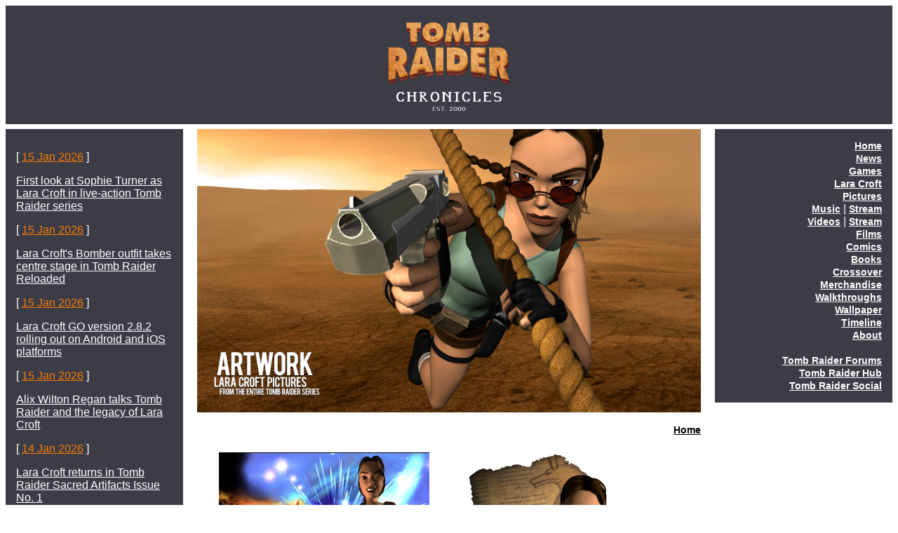

--- FILE ---
content_type: text/html; charset=UTF-8
request_url: https://www.tombraiderchronicles.com/artwork/legacy_32.html
body_size: 1462
content:
<!DOCTYPE html>
<html lang="en">
<head>
<title>Lara Croft pictures from the complete Tomb Raider series</title>
<meta charset="UTF-8">
<meta name="Description" content="Lara Croft pictures from the complete Tomb Raider series">
<meta name="keywords" content="tomb,raider,lara,croft,pictures,images,artwork,conceptual,drawings,illustrations">
<meta name="Author" content="tombraiderchronicles.com">
<meta name="viewport" content="width=device-width, initial-scale=1.0">
<link href="../i/responsive-style.css" type="text/css" rel="stylesheet">
</head>
<body>
<div class="content">
<div class="header">
<div class="title"><a href="https://www.tombraiderchronicles.com"><img src="https://www.tombraiderchronicles.com/i/logo-tomb-raider-chronicles.webp" alt="Tomb Raider Chronicles" class="picture-logo"></a></div>
</div>
<div style="overflow:auto">
<div class="news">
<p>[ <a class="news-date" href="https://www.tombraiderchronicles.com/cgi-bin/srch/search.cgi?terms=%22January+2026+%5D%22&amp;all=1&amp;sort=Dates&amp;display=5&amp;t=1&amp;b=1&amp;d=1">15 Jan 2026</a> ]</p>
<p><a class="news-link" href="https://www.tombraiderchronicles.com/headlines5406.html">First look at Sophie Turner as Lara Croft in live-action Tomb Raider series</a></p>
<p>[ <a class="news-date" href="https://www.tombraiderchronicles.com/cgi-bin/srch/search.cgi?terms=%22January+2026+%5D%22&amp;all=1&amp;sort=Dates&amp;display=5&amp;t=1&amp;b=1&amp;d=1">15 Jan 2026</a> ]</p>
<p><a class="news-link" href="https://www.tombraiderchronicles.com/headlines5405.html">Lara Croft's Bomber outfit takes centre stage in Tomb Raider Reloaded</a></p>
<p>[ <a class="news-date" href="https://www.tombraiderchronicles.com/cgi-bin/srch/search.cgi?terms=%22January+2026+%5D%22&amp;all=1&amp;sort=Dates&amp;display=5&amp;t=1&amp;b=1&amp;d=1">15 Jan 2026</a> ]</p>
<p><a class="news-link" href="https://www.tombraiderchronicles.com/headlines5404.html">Lara Croft GO version 2.8.2 rolling out on Android and iOS platforms</a></p>
<p>[ <a class="news-date" href="https://www.tombraiderchronicles.com/cgi-bin/srch/search.cgi?terms=%22January+2026+%5D%22&amp;all=1&amp;sort=Dates&amp;display=5&amp;t=1&amp;b=1&amp;d=1">15 Jan 2026</a> ]</p>
<p><a class="news-link" href="https://www.tombraiderchronicles.com/headlines5403.html">Alix Wilton Regan talks Tomb Raider and the legacy of Lara Croft</a></p>
<p>[ <a class="news-date" href="https://www.tombraiderchronicles.com/cgi-bin/srch/search.cgi?terms=%22January+2026+%5D%22&amp;all=1&amp;sort=Dates&amp;display=5&amp;t=1&amp;b=1&amp;d=1">14 Jan 2026</a> ]</p>
<p><a class="news-link" href="https://www.tombraiderchronicles.com/headlines5402.html">Lara Croft returns in Tomb Raider Sacred Artifacts Issue No. 1</a></p>
</div> 
<div class="main"> 
<a href="index.html"><img src="../i/splash-artwork.png" alt="Lara Croft Pictures" class="picture"></a>
<p class="page-number"><a class="page-link" href="index.html">Home</a></p>
<div class="image-row">

<div class="image-column">
<a href="../images/tomb-raider-4-legacy-artwork/tomb-raider-4-legacy-artwork-19.jpg" target="_blank"><img src="../images/tomb-raider-4-legacy-artwork/tomb-raider-4-legacy-artwork-19-th.jpg" alt="Lara Croft Pictures"></a>
</div>

<div class="image-column">
<a href="../images/tomb-raider-4-legacy-artwork/tomb-raider-4-legacy-artwork-20.jpg" target="_blank"><img src="../images/tomb-raider-4-legacy-artwork/tomb-raider-4-legacy-artwork-20-th.jpg" alt="Lara Croft Pictures"></a>
</div>

<div class="image-column">
<a href="../images/tomb-raider-4-legacy-artwork/tomb-raider-4-legacy-artwork-21.jpg" target="_blank"><img src="../images/tomb-raider-4-legacy-artwork/tomb-raider-4-legacy-artwork-21-th.jpg" alt="Lara Croft Pictures"></a>
</div>

<div class="image-column">
<a href="../images/tomb-raider-4-legacy-artwork/tomb-raider-4-legacy-artwork-22.jpg" target="_blank"><img src="../images/tomb-raider-4-legacy-artwork/tomb-raider-4-legacy-artwork-22-th.jpg" alt="Lara Croft Pictures"></a>
</div>

<div class="image-column">
<a href="../images/tomb-raider-4-legacy-artwork/tomb-raider-4-legacy-artwork-23.jpg" target="_blank"><img src="../images/tomb-raider-4-legacy-artwork/tomb-raider-4-legacy-artwork-23-th.jpg" alt="Lara Croft Pictures"></a>
</div>

<div class="image-column">
<a href="../images/tomb-raider-4-legacy-artwork/tomb-raider-4-legacy-artwork-24.jpg" target="_blank"><img src="../images/tomb-raider-4-legacy-artwork/tomb-raider-4-legacy-artwork-24-th.jpg" alt="Lara Croft Pictures"></a>
</div>

</div>
<br /><br />
</div>
<div class="navigation">
<a class="navigation-link" href="https://www.tombraiderchronicles.com">Home</a><br>
<a class="navigation-link" href="https://www.tombraiderchronicles.com/news/">News</a><br>
<a class="navigation-link" href="https://www.tombraiderchronicles.com/games/">Games</a><br>
<a class="navigation-link" href="https://www.tombraiderchronicles.com/lara/">Lara Croft</a><br>
<a class="navigation-link" href="https://www.tombraiderchronicles.com/artwork/">Pictures</a><br>
<a class="navigation-link" href="https://www.tombraiderchronicles.com/soundtrack/">Music</a> | <a class="navigation-link" href="https://www.tombraiderchronicles.com/music/">Stream</a><br>
<a class="navigation-link" href="https://www.tombraiderchronicles.com/theatre/">Videos</a> | <a class="navigation-link" href="https://www.tombraiderchronicles.com/od/">Stream</a><br>
<a class="navigation-link" href="https://www.tombraiderchronicles.com/movies/">Films</a><br>
<a class="navigation-link" href="https://www.tombraiderchronicles.com/comics/">Comics</a><br>
<a class="navigation-link" href="https://www.tombraiderchronicles.com/books/">Books</a><br>
<a class="navigation-link" href="https://www.tombraiderchronicles.com/crossover/">Crossover</a><br>
<a class="navigation-link" href="https://www.tombraiderchronicles.com/merchandise/">Merchandise</a><br>
<a class="navigation-link" href="https://www.tombraiderchronicles.com/walkthrough/">Walkthroughs</a><br>
<a class="navigation-link" href="https://www.tombraiderchronicles.com/wallpaper/">Wallpaper</a><br>
<a class="navigation-link" href="https://www.tombraiderchronicles.com/timeline/">Timeline</a><br>
<a class="navigation-link" href="https://www.tombraiderchronicles.com/about/">About</a><br><br>
<a class="navigation-link" href="https://www.tombraiderforums.com" target="_blank">Tomb Raider Forums</a><br>
<a class="navigation-link" href="https://www.tombraiderhub.com" target="_blank">Tomb Raider Hub</a><br>
<a class="navigation-link" href="https://tombraidersocial.com/@tombraiderchronicles" target="_blank" rel="me">Tomb Raider Social</a><br>
</div>
</div>
<div class="footer"><p class="copyright">Copyright &copy; 2000 - 2026 tombraiderchronicles.com<br>tombraiderchronicles.com is not affiliated with, owned or operated by the Crystal Dynamics Group of Companies.<br>TOMB RAIDER, LARA CROFT, and CRYSTAL DYNAMICS are trademarks of the Crystal Dynamics Group of Companies.<br>Materials in this web site are trademarked and copyrighted properties of their respective owners.</p></div>
</div> 
</body>
</html>


--- FILE ---
content_type: text/css
request_url: https://www.tombraiderchronicles.com/i/responsive-style.css
body_size: 985
content:
body {font-family: Verdana, Arial, Helvetica, sans-serif;color:#ffffff;background-color: #ffffff;}

* {box-sizing: border-box;}

.video {display: flex;justify-content: center;}

.content {max-width: 1280px;margin: auto;}

.navigation-link {font-weight: bold; font-size: 14px; color: #ffffff}

.page-link {font-weight: bold; font-size: 14px; color: #000000}

.page-link:hover {font-weight: bold; font-size: 14px; color: #f57d05}

.article-tags {font-weight: bold; color: #000000}

.article-tags:hover {font-weight: bold; color: #f57d05}

.title {font-weight: bold; font-size: 80px; color: #ffffff;text-decoration: none}

.strapline {font-size: 16px; color: #ffffff}

.footer {background-color:#3c3c46;text-align:center;padding:10px;margin-top:7px;}

.header {background-color:#3c3c46;padding:0px;text-align:center;}

.picture {display: block;margin-left: auto;margin-right: auto;max-width: 100%;height: auto;margin-top: 7px}

.picture-logo {display: block;margin-left: auto;margin-right: auto;max-width: 300px;height: auto;margin-top: 2px}

.news {background-color: #3c3c46;float: left;width: 20%;padding: 15px;margin-top: 7px;text-align: left;}

.news-link {color: #ffffff;}

.news-summary {color: #ffffff;}

.news-date {color: #f57d05}

.main {float: left;width: 60%;padding: 0 20px;}

.article-headline {font-size: 22px;font-weight: bold;color: #000000;}

.hub-title {font-size: 22px;font-weight: bold;color: #000000;}

.cover-title {font-weight: bold;color: #000000;}

.cover-link {font-weight: bold; font-size: 14px; color: #000000}

.cover-description {text-align: justify;color: #000000;}

.copyright {font-size: 14px;}

.article-date {color: #000000;}

.hyperlink {font-weight: bold; color: #000000}

.hyperlink:hover {font-weight: bold; color: #f57d05}

.hub-link {font-weight: bold; font-size: 14px; color: #000000}

.hub-link:hover {font-weight: bold; font-size: 14px; color: #f57d05}

.article-content {text-align: justify;color: #000000;}

.article-content-bold {text-align: justify;color: #000000; font-weight: bold;}

.article-content-italic {text-align: justify;color: #000000; font-style: italic;}

.article-source {color: #000000;}

.hub-content {text-align: justify;color: #000000;}

.page-number {text-align: right;color: #000000;}

.navigation {background-color: #3c3c46;float: left;width: 20%;padding: 15px;margin-top: 7px;text-align: right;}

.collapsible {background-color: #3c3c46; color: white; cursor: pointer; padding: 18px; border: none; text-align: left; outline: none; font-size: 15px;}

.active, .collapsible:hover {background-color: #3c3c46;}

.collapsible:after {content: '\002B'; color: white; font-weight: bold; float: right; margin-left: 5px;}

.active:after {content: "\2212";}

.confirm {padding: 0 18px; max-height: 0; overflow: hidden; transition: max-height 0.2s ease-out; background-color: #ffffff;}

@media only screen and (max-width: 800px) {.news, .main, .navigation {width: 100%;}}

.image-row {display: flex;flex-wrap: wrap;padding: 0 4px;}

.image-column {flex: 50%;max-width: 50%;padding: 0 4px;}

.image-column img {display: block;margin-left: auto;margin-right: auto;max-width: 100%;height: auto;border-width: 7px;border-color:white;border-style: solid;}

@media screen and (max-width: 800px) {.image-column {flex: 50%;max-width: 50%;}}

@media screen and (max-width: 600px) {.image-column {flex: 100%;max-width: 100%;}}

.hub-row {display: flex;flex-wrap: wrap;padding: 0 4px;}

.hub-column {flex: 50%;max-width: 50%;padding: 0 4px;}

@media screen and (max-width: 800px) {.hub-column {flex: 50%;max-width: 50%;}}

@media screen and (max-width: 600px) {.hub-column {flex: 100%;max-width: 100%;}}

.cover-row {display: flex;flex-wrap: wrap;padding: 0 4px;}

.cover-column {flex: 50%;max-width: 50%;padding: 0 4px;}

@media screen and (max-width: 800px) {.cover-column {flex: 50%;max-width: 50%;}}

@media screen and (max-width: 600px) {.cover-column {flex: 100%;max-width: 100%;}}

@media (max-width:800px) {img#splash-cover {display: none;}} 